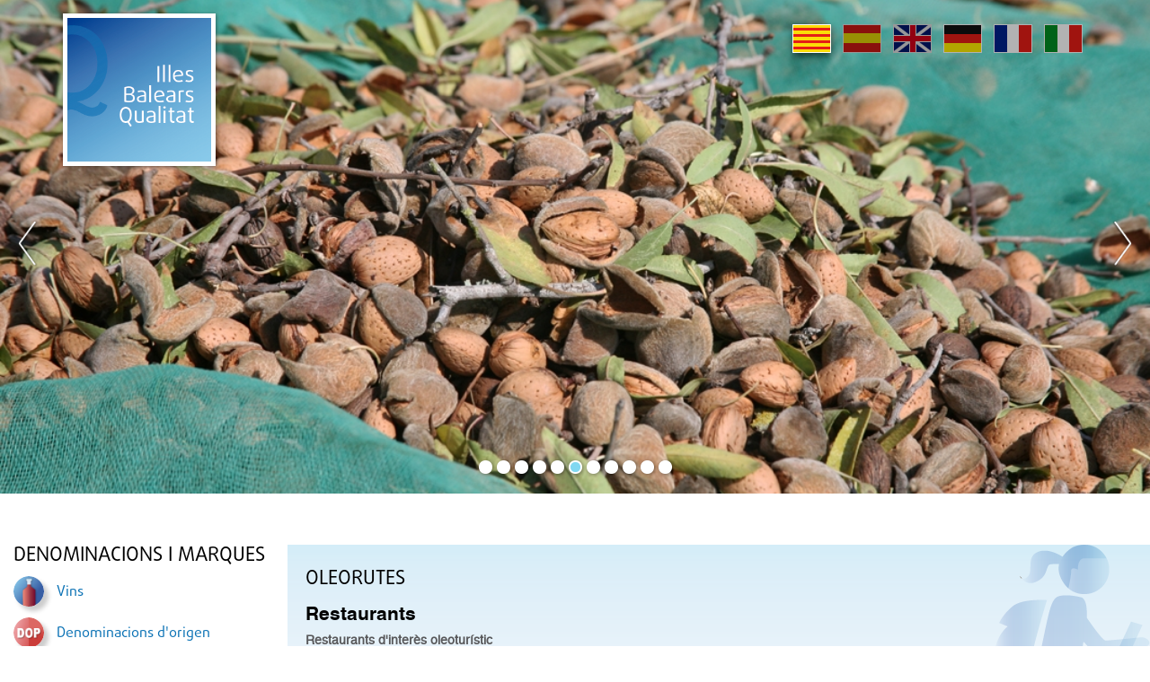

--- FILE ---
content_type: text/html;charset=UTF-8
request_url: http://www.illesbalearsqualitat.cat/iquafront/oleoturisme/llistatRestaurants;jsessionid=E3B03D7B695D22DFB0D70D6AE38655C4
body_size: 26179
content:
<!DOCTYPE html>







<html xmlns="http://www.w3.org/1999/xhtml" xml:lang="ca" lang="ca">


<head>
    <meta name="viewport" content="width=device-width, initial-scale=1.0">
	<script src="https://ajax.googleapis.com/ajax/libs/jquery/3.3.1/jquery.min.js"></script>

    <!-- <link type="text/css" rel="stylesheet" href="/estilo/bootstrap.min.css"/> -->
    <!-- <script src="/js/bootstrap.min.js"/></script> -->

	<script type="text/javascript" src="/iquafront/js/utilidades.js.jsp;jsessionid=B080BE1776AE601CA3C5FC62A031A7C3 "></script>
    <link type="text/css" rel="stylesheet" href="/iquafront/estilo/bootstrap.min.css;jsessionid=B080BE1776AE601CA3C5FC62A031A7C3"/>
    <link type="text/css" rel="stylesheet" href="/iquafront/estilo/estilo.css;jsessionid=B080BE1776AE601CA3C5FC62A031A7C3"/>

    <script src="/iquafront/js/bootstrap.min.js;jsessionid=B080BE1776AE601CA3C5FC62A031A7C3 "></script>

	<script>
		$.noConflict();
		// Code that uses other library's $ can follow here.
	</script>
    
    
        <title>Illes Balears Qualitat - Productes agroalimentaris autòctons, denominacions d'origen i productes de qualitat - Gastronomia balear i rutes gastronòmiques - Oleoturisme - Cuiners i receptes</title>
    
    <meta name="language" content="ca"/>
    <meta http-equiv="Content-Type" content="text/html; charset=UTF-8" lang="ca"/>
    
    
        <meta name="description" lang="ca" content="Web dels productes agroalimentaris, denominacions d'origen i cuina i receptes de les illes balears." />
    
    <meta name="classification" content="IGP, Vino, Vino de la tierra, Calidad, Denominación de Origen, DO, Queso, Sobrasada, Embutidos, Licor, Hierbas, Ginebra, Ensaimada, Ecológica, Integrada, Agrorutas, Alimentos, Baleares, Mallorca, Mahon, Menorca, Ibiza, Formentera, agricultura, gastronomía, alimentos, tradicional, artesano, enoturismo, vino de Mallorca, sobrasada, DOP, DG, oleoturismo, actividades didácticas" />
    
    
        <meta name="keywords" lang="ca" content="Illes balears, denominació origen, productes qualitat, gastronomia, rutes gastronòmiques, oleoturisme, receptes, cuiners, mallorca, menorca, típics" />
    
    <meta name="robots" content="index, follow" />
    
	<link type="text/css" rel="stylesheet" href="/iquafront/estilo/general.css;jsessionid=B080BE1776AE601CA3C5FC62A031A7C3"/>


<link rel="stylesheet" type="text/css" href="//cdn.jsdelivr.net/npm/slick-carousel@1.8.1/slick/slick.css"/>

<script type="text/javascript" src="//cdn.jsdelivr.net/npm/slick-carousel@1.8.1/slick/slick.js"></script>


    <script src="/iquafront/js/general.js;jsessionid=B080BE1776AE601CA3C5FC62A031A7C3 "></script>

	<!--[if IE]>
		 
		 <link type="text/css" rel="stylesheet" href="/iquafront/estilo/ie.css;jsessionid=B080BE1776AE601CA3C5FC62A031A7C3"/>
	<![endif]-->


</head>

<body>
    <div id="principal">

        <!-- CapÃÂ§alera de la pagina -->
        
        <div id="cap" class="container-fluid">
            <div class="row">
                








<div class="cabecera-home">
	<div id="banner_principal" class="carousel" data-ride="carousel">
		

		
			
				
			
			
			
			<div class="item" style="display: block; background-image: url('/iquafront/archivo/1507710;jsessionid=B080BE1776AE601CA3C5FC62A031A7C3?nom= 11HERBES.jpg&mime=image%2Fjpeg'); height: 100%;"></div>
		
			
			
				
			
			
			<div class="item" style="display: none; background-image: url('/iquafront/archivo/1507709;jsessionid=B080BE1776AE601CA3C5FC62A031A7C3?nom= 10VI.jpg&mime=image%2Fjpeg'); height: 100%;"></div>
		
			
			
				
			
			
			<div class="item" style="display: none; background-image: url('/iquafront/archivo/1507708;jsessionid=B080BE1776AE601CA3C5FC62A031A7C3?nom= 9OLIVA.JPG&mime=image%2Fjpeg'); height: 100%;"></div>
		
			
			
				
			
			
			<div class="item" style="display: none; background-image: url('/iquafront/archivo/1507707;jsessionid=B080BE1776AE601CA3C5FC62A031A7C3?nom= 8RAIM.jpg&mime=image%2Fjpeg'); height: 100%;"></div>
		
			
			
				
			
			
			<div class="item" style="display: none; background-image: url('/iquafront/archivo/1507706;jsessionid=B080BE1776AE601CA3C5FC62A031A7C3?nom= 7ENSAIMADAC.jpg&mime=image%2Fjpeg'); height: 100%;"></div>
		
			
			
				
			
			
			<div class="item" style="display: none; background-image: url('/iquafront/archivo/1507705;jsessionid=B080BE1776AE601CA3C5FC62A031A7C3?nom= 6AMETLLA.JPG&mime=image%2Fjpeg'); height: 100%;"></div>
		
			
			
				
			
			
			<div class="item" style="display: none; background-image: url('/iquafront/archivo/1507704;jsessionid=B080BE1776AE601CA3C5FC62A031A7C3?nom= 5GENERICO.jpg&mime=image%2Fjpeg'); height: 100%;"></div>
		
			
			
				
			
			
			<div class="item" style="display: none; background-image: url('/iquafront/archivo/1507703;jsessionid=B080BE1776AE601CA3C5FC62A031A7C3?nom= 4SOBRASADA.jpg&mime=image%2Fjpeg'); height: 100%;"></div>
		
			
			
				
			
			
			<div class="item" style="display: none; background-image: url('/iquafront/archivo/1507702;jsessionid=B080BE1776AE601CA3C5FC62A031A7C3?nom= 3MA%C3%93.jpg&mime=image%2Fjpeg'); height: 100%;"></div>
		
			
			
				
			
			
			<div class="item" style="display: none; background-image: url('/iquafront/archivo/1507701;jsessionid=B080BE1776AE601CA3C5FC62A031A7C3?nom= 2AT.jpg&mime=image%2Fjpeg'); height: 100%;"></div>
		
			
			
				
			
			
			<div class="item" style="display: none; background-image: url('/iquafront/archivo/1507700;jsessionid=B080BE1776AE601CA3C5FC62A031A7C3?nom= 1OLI.jpg&mime=image%2Fjpeg'); height: 100%;"></div>
		

	</div>

	<div id="cabecera-logo" onclick="parent.location='/iquafront/;jsessionid=B080BE1776AE601CA3C5FC62A031A7C3?lang=ca'">
		<div class="container">
			<a class="logo" href="/iquafront/principal.html;jsessionid=B080BE1776AE601CA3C5FC62A031A7C3?lang=ca"><div class="relleno_logo"></div></a>
			







 










 


<div id="idioma">
    <div class="banderas">
        <a href="/iquafront/oleoturisme/llistatRestaurants;jsessionid=B080BE1776AE601CA3C5FC62A031A7C3?lang=ca" class="ca">
            
                <span class="idiome_on"></span>
            
            
        </a>
        <a href="/iquafront/oleoturisme/llistatRestaurants;jsessionid=B080BE1776AE601CA3C5FC62A031A7C3?lang=es" class="es">
            
            
                <span class="idiome_off"></span>
            
        </a>
        <a href="/iquafront/oleoturisme/llistatRestaurants;jsessionid=B080BE1776AE601CA3C5FC62A031A7C3?lang=en" class="en">
            
            
                <span class="idiome_off"></span>
            
        </a>
        <a href="/iquafront/oleoturisme/llistatRestaurants;jsessionid=B080BE1776AE601CA3C5FC62A031A7C3?lang=de" class="de">
            
            
                <span class="idiome_off"></span>
            
        </a>
        <a href="/iquafront/oleoturisme/llistatRestaurants;jsessionid=B080BE1776AE601CA3C5FC62A031A7C3?lang=fr" class="fr">
            
            
                <span class="idiome_off"></span>
            
        </a>
        <a href="/iquafront/oleoturisme/llistatRestaurants;jsessionid=B080BE1776AE601CA3C5FC62A031A7C3?lang=it" class="it">
            
            
                <span class="idiome_off"></span>
            
        </a> 
    </div>          			
</div>

		</div>
	</div>

	<div class="nav-toggle">
        <div class="nav-icon"></div>
    </div>
</div>

<div class="capa"></div>

            </div>
        </div>
        

        <div id="cos" class="container-fluid">

			<!-- La ruta de la pÃ¡gina -->
            <div class="row">
                <div class="col">
        			<div class="cap_ruta">
        				&nbsp;
        			</div>
                </div>
            </div>

			
				
			

<div class="row contenido_doble">

	
	<!-- Menu de la pagina -->
	
	<div id="cos_menu" class="col-12 col-lg-3 col-menu">
		
			
		







<div class="superior">
	<a class="btnCerrar" href="javascript:void(0)"></a>
	<span>Illes Balears Qualitat</span>
</div>
<div class="item-menu">
	
		<div class="grupo-menu">
			<div class="cos_menu_titol">
				<span class="titol_seccion">Denominacions i marques</span>
			</div>
		</div>

		<ul class="llista_bullet">
			
				<li >
					
						<a href="/iquafront/denominacio/llistat/331;jsessionid=B080BE1776AE601CA3C5FC62A031A7C3" class="texte_link_menu">
							<div class="menu-item">
								<div class="menu_icon" style="background-image: url('/iquafront/img/menu/menu_331.png;jsessionid=B080BE1776AE601CA3C5FC62A031A7C3');"></div>
								<div class="menu_texto">
									<span>
										Vins
									</span>
								</div>
							</div>
						</a>
					
					
			
				<li >
					
						<a href="/iquafront/denominacio/llistat/343;jsessionid=B080BE1776AE601CA3C5FC62A031A7C3" class="texte_link_menu">
							<div class="menu-item">
								<div class="menu_icon" style="background-image: url('/iquafront/img/menu/menu_343.png;jsessionid=B080BE1776AE601CA3C5FC62A031A7C3');"></div>
								<div class="menu_texto">
									<span>
										Denominacions d&#039;origen
									</span>
								</div>
							</div>
						</a>
					
					
			
				<li >
					
						<a href="/iquafront/denominacio/llistat/344;jsessionid=B080BE1776AE601CA3C5FC62A031A7C3" class="texte_link_menu">
							<div class="menu-item">
								<div class="menu_icon" style="background-image: url('/iquafront/img/menu/menu_344.png;jsessionid=B080BE1776AE601CA3C5FC62A031A7C3');"></div>
								<div class="menu_texto">
									<span>
										Indicacions Geogràfiques Protegides
									</span>
								</div>
							</div>
						</a>
					
					
			
				<li >
					
						<a href="/iquafront/denominacio/llistat/345;jsessionid=B080BE1776AE601CA3C5FC62A031A7C3" class="texte_link_menu">
							<div class="menu-item">
								<div class="menu_icon" style="background-image: url('/iquafront/img/menu/menu_345.png;jsessionid=B080BE1776AE601CA3C5FC62A031A7C3');"></div>
								<div class="menu_texto">
									<span>
										Begudes Espirituoses
									</span>
								</div>
							</div>
						</a>
					
					
			
				<li >
					
						<a href="/iquafront/denominacio/llistat/348;jsessionid=B080BE1776AE601CA3C5FC62A031A7C3" class="texte_link_menu">
							<div class="menu-item">
								<div class="menu_icon" style="background-image: url('/iquafront/img/menu/menu_348.png;jsessionid=B080BE1776AE601CA3C5FC62A031A7C3');"></div>
								<div class="menu_texto">
									<span>
										Marques de Garantia
									</span>
								</div>
							</div>
						</a>
					
					
			
		</ul>
	
		<div class="grupo-menu">
			<div class="cos_menu_titol">
				<span class="titol_seccion">Seccions destacades</span>
			</div>
		</div>

		<ul class="llista_bullet">
			
				<li >
					
					
						<div class="disparador texte_link_menu">
							<div class="menu-item">
								<div class="menu_icon" style="background-image: url('/iquafront/archivo/1507714;jsessionid=B080BE1776AE601CA3C5FC62A031A7C3?nom=2estadístiques.png&mime=image/png');"></div>
								<div class="menu_texto">
									<span>
										Estadístiques
									</span>
								</div>
							</div>
						</div>
						<div class="menu">
							<ul class="llista_bullet_anidada">
								
									<li>
										<a href="/iquafront/estadistiques;jsessionid=B080BE1776AE601CA3C5FC62A031A7C3" class="texte_link_menu">
											
											
												Estadístiques
											
										</a>
									</li>
								
									<li>
										<a href="/iquafront/secciones/1511350;jsessionid=B080BE1776AE601CA3C5FC62A031A7C3?lang=ca" class="texte_link_menu">
											
											
												Estadístiques globals
											
										</a>
									</li>
								
							</ul>
						</div>
					
			
				<li >
					
						<a href="/iquafront/legislacio;jsessionid=B080BE1776AE601CA3C5FC62A031A7C3" class="texte_link_menu">
							<div class="menu-item">
								<div class="menu_icon" style="background-image: url('/iquafront/archivo/1507713;jsessionid=B080BE1776AE601CA3C5FC62A031A7C3?nom=1legislació.png&mime=image/png');"></div>
								<div class="menu_texto">
									<span>
										Legislació
									</span>
								</div>
							</div>
						</a>
					
					
			
				<li >
					
					
						<div class="disparador texte_link_menu">
							<div class="menu-item">
								<div class="menu_icon" style="background-image: url('/iquafront/archivo/1507715;jsessionid=B080BE1776AE601CA3C5FC62A031A7C3?nom=3aliments.png&mime=image/png');"></div>
								<div class="menu_texto">
									<span>
										Aliments Tradicionals
									</span>
								</div>
							</div>
						</div>
						<div class="menu">
							<ul class="llista_bullet_anidada">
								
									<li>
										<a href="/iquafront/aliment-tradicional/info;jsessionid=B080BE1776AE601CA3C5FC62A031A7C3" class="texte_link_menu">
											
											
												Informació
											
										</a>
									</li>
								
									<li>
										<a href="/iquafront/aliment-tradicional/list;jsessionid=B080BE1776AE601CA3C5FC62A031A7C3" class="texte_link_menu">
											
											
												Catàleg
											
										</a>
									</li>
								
							</ul>
						</div>
					
			
				<li >
					
						<a href="/iquafront/secciones/1512100;jsessionid=B080BE1776AE601CA3C5FC62A031A7C3?lang=ca" class="texte_link_menu">
							<div class="menu-item">
								<div class="menu_icon" style="background-image: url('/iquafront/archivo/1511914;jsessionid=B080BE1776AE601CA3C5FC62A031A7C3?nom=logotip1.jpg&mime=image/jpeg');"></div>
								<div class="menu_texto">
									<span>
										Estudis
									</span>
								</div>
							</div>
						</a>
					
					
			
				<li >
					
						<a href="/iquafront/secciones/1518450;jsessionid=B080BE1776AE601CA3C5FC62A031A7C3?lang=ca" class="texte_link_menu">
							<div class="menu-item">
								<div class="menu_icon" style="background-image: url('/iquafront/archivo/1518401;jsessionid=B080BE1776AE601CA3C5FC62A031A7C3?nom=Enoturismo.jpg&mime=image/jpeg');"></div>
								<div class="menu_texto">
									<span>
										Enoturisme
									</span>
								</div>
							</div>
						</a>
					
					
			
				<li >
					
					
						<div class="disparador texte_link_menu">
							<div class="menu-item">
								<div class="menu_icon" style="background-image: url('/iquafront/archivo/1507716;jsessionid=B080BE1776AE601CA3C5FC62A031A7C3?nom=4gastronomia.png&mime=image/png');"></div>
								<div class="menu_texto">
									<span>
										Gastronomia
									</span>
								</div>
							</div>
						</div>
						<div class="menu">
							<ul class="llista_bullet_anidada">
								
									<li>
										<a href="/iquafront/gastronomia;jsessionid=B080BE1776AE601CA3C5FC62A031A7C3" class="texte_link_menu">
											
											
												Gastronomía
											
										</a>
									</li>
								
									<li>
										<a href="/iquafront/gastronomia/receptesPerProducte;jsessionid=B080BE1776AE601CA3C5FC62A031A7C3" class="texte_link_menu">
											
											
												Receptes per producte
											
										</a>
									</li>
								
									<li>
										<a href="/iquafront/gastronomia/receptesPerCocktail;jsessionid=B080BE1776AE601CA3C5FC62A031A7C3" class="texte_link_menu">
											
											
												Receptes per còctel
											
										</a>
									</li>
								
							</ul>
						</div>
					
			
				<li >
					
					
						<div class="disparador texte_link_menu">
							<div class="menu-item">
								<div class="menu_icon" style="background-image: url('/iquafront/archivo/1507717;jsessionid=B080BE1776AE601CA3C5FC62A031A7C3?nom=5agrorutes.png&mime=image/png');"></div>
								<div class="menu_texto">
									<span>
										Agrorutes
									</span>
								</div>
							</div>
						</div>
						<div class="menu">
							<ul class="llista_bullet_anidada">
								
									<li>
										<a href="/iquafront/agrorutes/producte;jsessionid=B080BE1776AE601CA3C5FC62A031A7C3" class="texte_link_menu">
											
											
												Cerca per producte
											
										</a>
									</li>
								
									<li>
										<a href="/iquafront/agrorutes/zona;jsessionid=B080BE1776AE601CA3C5FC62A031A7C3" class="texte_link_menu">
											
											
												Cerca per zona
											
										</a>
									</li>
								
							</ul>
						</div>
					
			
				<li >
					
					
						<div class="disparador texte_link_menu">
							<div class="menu-item">
								<div class="menu_icon" style="background-image: url('/iquafront/archivo/1507718;jsessionid=B080BE1776AE601CA3C5FC62A031A7C3?nom=6oleorutes.png&mime=image/png');"></div>
								<div class="menu_texto">
									<span>
										Oleorutes
									</span>
								</div>
							</div>
						</div>
						<div class="menu">
							<ul class="llista_bullet_anidada">
								
									<li>
										<a href="/iquafront/oleoturisme;jsessionid=B080BE1776AE601CA3C5FC62A031A7C3" class="texte_link_menu">
											
											
												Oleorutes
											
										</a>
									</li>
								
									<li>
										<a href="/iquafront/oleoturisme/llistatOlivarsOliveres;jsessionid=B080BE1776AE601CA3C5FC62A031A7C3" class="texte_link_menu">
											
											
												Olivars i oliveres
											
										</a>
									</li>
								
									<li>
										<a href="/iquafront/oleoturisme/llistatRutes;jsessionid=B080BE1776AE601CA3C5FC62A031A7C3" class="texte_link_menu">
											
											
												Rutes
											
										</a>
									</li>
								
									<li>
										<a href="/iquafront/oleoturisme/tafones;jsessionid=B080BE1776AE601CA3C5FC62A031A7C3" class="texte_link_menu">
											
											
												Visita a tafones
											
										</a>
									</li>
								
									<li>
										<a href="/iquafront/oleoturisme/llistatAgroturismes;jsessionid=B080BE1776AE601CA3C5FC62A031A7C3" class="texte_link_menu">
											
											
												Agroturismes
											
										</a>
									</li>
								
									<li>
										<a href="/iquafront/oleoturisme/llistatRestaurants;jsessionid=B080BE1776AE601CA3C5FC62A031A7C3" class="texte_link_menu">
											
											
												Restaurants
											
										</a>
									</li>
								
									<li>
										<a href="/iquafront/oleoturisme/establimentsdor;jsessionid=B080BE1776AE601CA3C5FC62A031A7C3" class="texte_link_menu">
											
											
												Establiments d&#039;Or oleorutes
											
										</a>
									</li>
								
							</ul>
						</div>
					
			
				<li >
					
					
						<div class="disparador texte_link_menu">
							<div class="menu-item">
								<div class="menu_icon" style="background-image: url('/iquafront/archivo/1507720;jsessionid=B080BE1776AE601CA3C5FC62A031A7C3?nom=8recursos.png&mime=image/png');"></div>
								<div class="menu_texto">
									<span>
										Recursos
									</span>
								</div>
							</div>
						</div>
						<div class="menu">
							<ul class="llista_bullet_anidada">
								
									<li>
										<a href="/iquafront/recursos/activitats;jsessionid=B080BE1776AE601CA3C5FC62A031A7C3" class="texte_link_menu">
											
											
												Activitats
											
										</a>
									</li>
								
									<li>
										<a href="/iquafront/recursos/unitatsDidactiques;jsessionid=B080BE1776AE601CA3C5FC62A031A7C3" class="texte_link_menu">
											
											
												Unitats didàctiques
											
										</a>
									</li>
								
									<li>
										<a href="/iquafront/infografia/llistat;jsessionid=B080BE1776AE601CA3C5FC62A031A7C3" class="texte_link_menu">
											
											
												Infografies
											
										</a>
									</li>
								
									<li>
										<a href="/iquafront/recursos/llibresConsulta;jsessionid=B080BE1776AE601CA3C5FC62A031A7C3" class="texte_link_menu">
											
											
												Llibres de consulta
											
										</a>
									</li>
								
							</ul>
						</div>
					
			
				<li >
					
					
						<div class="disparador texte_link_menu">
							<div class="menu-item">
								<div class="menu_icon" style="background-image: url('/iquafront/archivo/1507721;jsessionid=B080BE1776AE601CA3C5FC62A031A7C3?nom=9galeria.png&mime=image/png');"></div>
								<div class="menu_texto">
									<span>
										Galeria d&#039;imatges
									</span>
								</div>
							</div>
						</div>
						<div class="menu">
							<ul class="llista_bullet_anidada">
								
									<li>
										<a href="/iquafront/galeria/llistatGaleries/104;jsessionid=B080BE1776AE601CA3C5FC62A031A7C3" class="texte_link_menu">
											
											
												Vídeos
											
										</a>
									</li>
								
									<li>
										<a href="/iquafront/galeria/105/25;jsessionid=B080BE1776AE601CA3C5FC62A031A7C3" class="texte_link_menu">
											
											
												Pósters
											
										</a>
									</li>
								
									<li>
										<a href="/iquafront/galeria/llistatGaleries/101;jsessionid=B080BE1776AE601CA3C5FC62A031A7C3" class="texte_link_menu">
											
											
												Productes
											
										</a>
									</li>
								
									<li>
										<a href="/iquafront/galeria/103/15;jsessionid=B080BE1776AE601CA3C5FC62A031A7C3" class="texte_link_menu">
											
											
												Actualitat
											
										</a>
									</li>
								
							</ul>
						</div>
					
			
				<li >
					
						<a href="/iquafront/iqua;jsessionid=B080BE1776AE601CA3C5FC62A031A7C3" class="texte_link_menu">
							<div class="menu-item">
								<div class="menu_icon" style="background-image: url('/iquafront/archivo/1507722;jsessionid=B080BE1776AE601CA3C5FC62A031A7C3?nom=10IQUA.png&mime=image/png');"></div>
								<div class="menu_texto">
									<span>
										IQUA
									</span>
								</div>
							</div>
						</a>
					
					
			
				<li >
					
						<a href="/iquafront/preguntes;jsessionid=B080BE1776AE601CA3C5FC62A031A7C3" class="texte_link_menu">
							<div class="menu-item">
								<div class="menu_icon" style="background-image: url('/iquafront/archivo/1507723;jsessionid=B080BE1776AE601CA3C5FC62A031A7C3?nom=11preguntes.png&mime=image/png');"></div>
								<div class="menu_texto">
									<span>
										Preguntes
									</span>
								</div>
							</div>
						</a>
					
					
			
				<li >
					
						<a href="/iquafront/enlace;jsessionid=B080BE1776AE601CA3C5FC62A031A7C3" class="texte_link_menu">
							<div class="menu-item">
								<div class="menu_icon" style="background-image: url('/iquafront/archivo/1507724;jsessionid=B080BE1776AE601CA3C5FC62A031A7C3?nom=12enllaços.png&mime=image/png');"></div>
								<div class="menu_texto">
									<span>
										Enllaços
									</span>
								</div>
							</div>
						</a>
					
					
			
				<li >
					
						<a href="/iquafront/evento;jsessionid=B080BE1776AE601CA3C5FC62A031A7C3" class="texte_link_menu">
							<div class="menu-item">
								<div class="menu_icon" style="background-image: url('/iquafront/archivo/1507725;jsessionid=B080BE1776AE601CA3C5FC62A031A7C3?nom=13agenda.png&mime=image/png');"></div>
								<div class="menu_texto">
									<span>
										Agenda d&#039;esdeveniments
									</span>
								</div>
							</div>
						</a>
					
					
			
		</ul>
	
</div>

<input type="hidden" id="menu_show" value="0"/>
<input type="hidden" id="currentElement" value="0"/>

		<div class="clear"></div>
	</div>
	

	<!-- Contingut de la pagina -->
	<div id="contenido" class="col-12 col-lg-9 col-contingut-2" >
		





<div id="cos_oleoruta" class="cos_contingut_llarg">
	<div id="cos_oleoruta_llistat" class="caixa">
		<div class="caixa_titol">
			<div class="texte_titol">
				<span class="titol_seccion">Oleorutes</span>
			</div>
		</div>

		<div class="caixa_descripcio negre_petit">
			<div class="subtitol_blue negro">
				Restaurants
			</div>
		
			<b>Restaurants d'interès oleoturístic</b>
			<br />
			«La cuina mallorquina moderna, lluny d'oblidar les seves arrels, s'està convertint en adalil de l'oli d'oliva verge extra fet a Mallorca.»

			<div class="caixa_descripcio_texte row">
				 
			</table>
		</div>
	</div>
</div>
       
	</div>


</div>


        </div>
    </div>
    
	<div id="peu">
		<!-- Peu de la pagina -->
		








<div class="container peu_container">
	<div class="row textes">
		<a href="/iquafront/accessibilitat;jsessionid=B080BE1776AE601CA3C5FC62A031A7C3?lang=ca" class="texte_link_iqua">
		Accessibilitat
		</a>
		&nbsp;&#8226;&nbsp;
		<a href="/iquafront/agro_rss;jsessionid=B080BE1776AE601CA3C5FC62A031A7C3" target="_blank" class="texte_link_iqua">
		RSS1
		</a>
		&nbsp;&#8226;&nbsp;
		<a href="/iquafront/iqua;jsessionid=B080BE1776AE601CA3C5FC62A031A7C3?lang=ca" class="texte_link_iqua">
		&copy;&nbsp;
		IQUA
		&nbsp;
		Institut de Qualitat Agroalimentària
		</a>
	</div>
	<div class="row imatge">
		<div>
			<img src="/iquafront/archivo/1486423;jsessionid=B080BE1776AE601CA3C5FC62A031A7C3?nom= Logo+Conselleria+JPG.jpg&mime=image%2Fjpeg" alt="Logo Govern"  />
		</div>
	</div>
</div>

	</div>
    

    <script type="text/javascript">
        var gaJsHost = (("https:" == document.location.protocol) ? "https://ssl." : "http://www.");
        document.write(unescape("%3Cscript src='" + gaJsHost + "google-analytics.com/ga.js' type='text/javascript'%3E%3C/script%3E"));
    </script>
    <script type="text/javascript">
        var pageTracker = _gat._getTracker("UA-4877332-1");
        pageTracker._initData();
        pageTracker._trackPageview();
    </script>
	<script type="text/javascript">
		var addthis_share =
		{
		   // ... members go here
		}
		var addthis_config =
		{
		   // ... members go here
		}
	</script>
	<!-- Go to www.addthis.com/dashboard to customize your tools -->
	<script type="text/javascript" src="//s7.addthis.com/js/300/addthis_widget.js#pubid=ra-5b6022a96a45a84b"></script>
</body>

</html>
